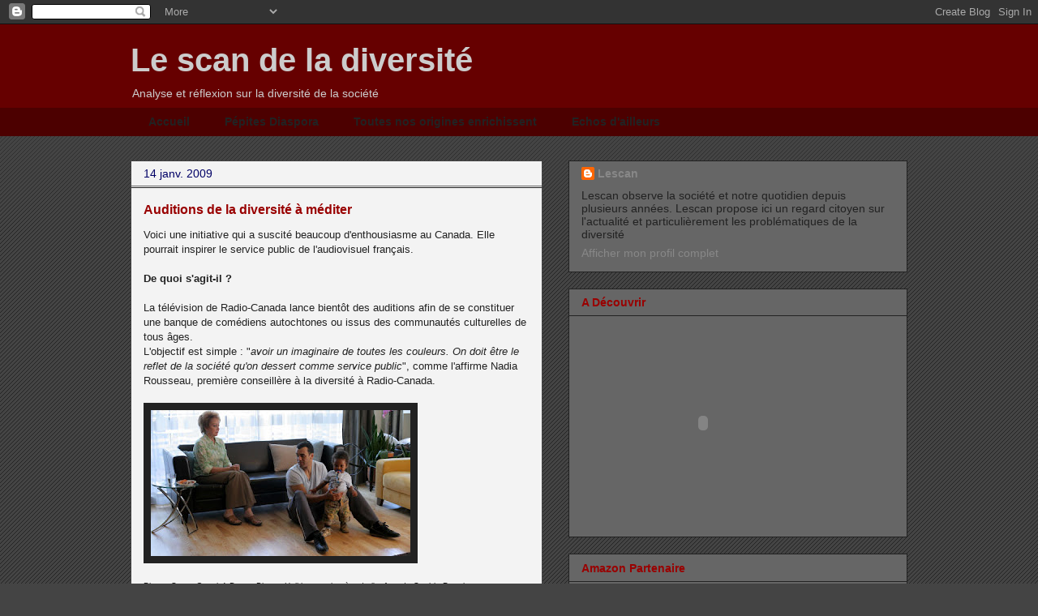

--- FILE ---
content_type: text/html; charset=UTF-8
request_url: http://www.lesdiversites.com/2009/01/auditions-de-la-diversit-mditer.html?showComment=1524520058896
body_size: 15134
content:
<!DOCTYPE html>
<html class='v2' dir='ltr' xmlns='http://www.w3.org/1999/xhtml' xmlns:b='http://www.google.com/2005/gml/b' xmlns:data='http://www.google.com/2005/gml/data' xmlns:expr='http://www.google.com/2005/gml/expr'>
<head>
<link href='https://www.blogger.com/static/v1/widgets/335934321-css_bundle_v2.css' rel='stylesheet' type='text/css'/>
<meta content='IE=EmulateIE7' http-equiv='X-UA-Compatible'/>
<meta content='width=1100' name='viewport'/>
<meta content='text/html; charset=UTF-8' http-equiv='Content-Type'/>
<meta content='blogger' name='generator'/>
<link href='http://www.lesdiversites.com/favicon.ico' rel='icon' type='image/x-icon'/>
<link href='http://www.lesdiversites.com/2009/01/auditions-de-la-diversit-mditer.html' rel='canonical'/>
<link rel="alternate" type="application/atom+xml" title="Le scan de la diversité - Atom" href="http://www.lesdiversites.com/feeds/posts/default" />
<link rel="alternate" type="application/rss+xml" title="Le scan de la diversité - RSS" href="http://www.lesdiversites.com/feeds/posts/default?alt=rss" />
<link rel="service.post" type="application/atom+xml" title="Le scan de la diversité - Atom" href="https://www.blogger.com/feeds/8972953840071916075/posts/default" />

<link rel="alternate" type="application/atom+xml" title="Le scan de la diversité - Atom" href="http://www.lesdiversites.com/feeds/9021090320962253153/comments/default" />
<!--Can't find substitution for tag [blog.ieCssRetrofitLinks]-->
<link href='https://blogger.googleusercontent.com/img/b/R29vZ2xl/AVvXsEgpCYuOJq3V9YsAkUygsLixiX5QFJp3_qmltU_RFFwV0Iru3hK4FXeh3xNvR1dmx5Npv3zHfgIfEFviz4WobLvxrxMj8vKT2hxUTEnl0BY5EVpiNLijYUQuGFUDGYm5c8OTFVPMNVzo0-1h/s320/090106sophie-paquin-diversite_8.jpg' rel='image_src'/>
<meta content='http://www.lesdiversites.com/2009/01/auditions-de-la-diversit-mditer.html' property='og:url'/>
<meta content='Auditions de la diversité à méditer' property='og:title'/>
<meta content='Voici une initiative qui a suscité beaucoup d&#39;enthousiasme au Canada. Elle pourrait inspirer le service public de l&#39;audiovisuel français. De...' property='og:description'/>
<meta content='https://blogger.googleusercontent.com/img/b/R29vZ2xl/AVvXsEgpCYuOJq3V9YsAkUygsLixiX5QFJp3_qmltU_RFFwV0Iru3hK4FXeh3xNvR1dmx5Npv3zHfgIfEFviz4WobLvxrxMj8vKT2hxUTEnl0BY5EVpiNLijYUQuGFUDGYm5c8OTFVPMNVzo0-1h/w1200-h630-p-k-no-nu/090106sophie-paquin-diversite_8.jpg' property='og:image'/>
<title>Le scan de la diversité: Auditions de la diversité à méditer</title>
<style id='page-skin-1' type='text/css'><!--
/*
-----------------------------------------------
Blogger Template Style
Name:     Awesome Inc.
Designer: Tina Chen
URL:      tinachen.org
----------------------------------------------- */
/* Variable definitions
====================
<Variable name="keycolor" description="Main Color" type="color" default="#ffffff"/>
<Group description="Page" selector=".body-fauxcolumns-outer">
<Variable name="body.font" description="Font" type="font"
default="normal normal 13px Arial, Tahoma, Helvetica, FreeSans, sans-serif"/>
<Variable name="body.background.color" description="Background Color" type="color" default="#000000"/>
<Variable name="body.text.color" description="Text Color" type="color" default="#ffffff"/>
</Group>
<Group description="Links" selector=".main-inner">
<Variable name="link.color" description="Link Color" type="color" default="#888888"/>
<Variable name="link.visited.color" description="Visited Color" type="color" default="#444444"/>
<Variable name="link.hover.color" description="Hover Color" type="color" default="#cccccc"/>
</Group>
<Group description="Blog Title" selector=".header">
<Variable name="header.font" description="Title Font" type="font"
default="normal bold 40px Arial, Tahoma, Helvetica, FreeSans, sans-serif"/>
<Variable name="header.text.color" description="Title Color" type="color" default="#222222" />
<Variable name="header.background.color" description="Header Background" type="color" default="transparent" />
</Group>
<Group description="Blog Description" selector=".description">
<Variable name="description.font" description="Font" type="font"
default="normal normal 14px Arial, Tahoma, Helvetica, FreeSans, sans-serif"/>
<Variable name="description.text.color" description="Text Color" type="color"
default="#222222" />
</Group>
<Group description="Tabs Text" selector=".tabs-outer .PageList">
<Variable name="tabs.font" description="Font" type="font"
default="normal bold 14px Arial, Tahoma, Helvetica, FreeSans, sans-serif"/>
<Variable name="tabs.text.color" description="Text Color" type="color" default="#222222"/>
<Variable name="tabs.selected.text.color" description="Selected Color" type="color" default="#222222"/>
</Group>
<Group description="Tabs Background" selector=".tabs-outer .PageList">
<Variable name="tabs.background.color" description="Background Color" type="color" default="#141414"/>
<Variable name="tabs.selected.background.color" description="Selected Color" type="color" default="#444444"/>
<Variable name="tabs.border.color" description="Border Color" type="color" default="#222222"/>
</Group>
<Group description="Date Header" selector=".date-header">
<Variable name="date.font" description="Font" type="font"
default="normal normal 14px Arial, Tahoma, Helvetica, FreeSans, sans-serif"/>
<Variable name="date.text.color" description="Text Color" type="color" default="#666666"/>
<Variable name="date.border.color" description="Border Color" type="color" default="#222222"/>
</Group>
<Group description="Post Title" selector=".post">
<Variable name="post.title.font" description="Font" type="font"
default="normal bold 22px Arial, Tahoma, Helvetica, FreeSans, sans-serif"/>
<Variable name="post.title.text.color" description="Text Color" type="color" default="#222222"/>
</Group>
<Group description="Post Background" selector=".post">
<Variable name="post.background.color" description="Background Color" type="color" default="#666666" />
<Variable name="post.border.color" description="Border Color" type="color" default="#222222" />
<Variable name="post.border.bevel.color" description="Bevel Color" type="color" default="#222222"/>
</Group>
<Group description="Gadget Title" selector=".sidebar .widget">
<Variable name="widget.title.font" description="Font" type="font"
default="normal bold 14px Arial, Tahoma, Helvetica, FreeSans, sans-serif"/>
<Variable name="widget.title.text.color" description="Text Color" type="color" default="#222222"/>
</Group>
<Group description="Gadget Text" selector=".sidebar .widget">
<Variable name="widget.font" description="Font" type="font"
default="normal normal 14px Arial, Tahoma, Helvetica, FreeSans, sans-serif"/>
<Variable name="widget.text.color" description="Text Color" type="color" default="#222222"/>
<Variable name="widget.alternate.text.color" description="Alternate Color" type="color" default="#666666"/>
</Group>
<Group description="Gadget Links" selector=".sidebar .widget">
<Variable name="widget.link.color" description="Link Color" type="color" default="#888888"/>
<Variable name="widget.link.visited.color" description="Visited Color" type="color" default="#444444"/>
<Variable name="widget.link.hover.color" description="Hover Color" type="color" default="#cccccc"/>
</Group>
<Group description="Gadget Background" selector=".sidebar .widget">
<Variable name="widget.background.color" description="Background Color" type="color" default="#141414"/>
<Variable name="widget.border.color" description="Border Color" type="color" default="#222222"/>
<Variable name="widget.border.bevel.color" description="Bevel Color" type="color" default="#000000"/>
</Group>
<Group description="Sidebar Background" selector=".column-left-inner .column-right-inner">
<Variable name="widget.outer.background.color" description="Background Color" type="color" default="transparent" />
</Group>
<Group description="Images" selector=".main-inner">
<Variable name="image.background.color" description="Background Color" type="color" default="transparent"/>
<Variable name="image.border.color" description="Border Color" type="color" default="transparent"/>
</Group>
<Group description="Feed" selector=".blog-feeds">
<Variable name="feed.text.color" description="Text Color" type="color" default="#222222"/>
</Group>
<Group description="Feed Links" selector=".blog-feeds">
<Variable name="feed.link.color" description="Link Color" type="color" default="#888888"/>
<Variable name="feed.link.visited.color" description="Visited Color" type="color" default="#444444"/>
<Variable name="feed.link.hover.color" description="Hover Color" type="color" default="#cccccc"/>
</Group>
<Group description="Pager" selector=".blog-pager">
<Variable name="pager.background.color" description="Background Color" type="color" default="#f3f3f3" />
</Group>
<Group description="Footer" selector=".footer-outer">
<Variable name="footer.background.color" description="Background Color" type="color" default="#666666" />
<Variable name="footer.text.color" description="Text Color" type="color" default="#222222" />
</Group>
<Variable name="title.shadow.spread" description="Title Shadow" type="length" default="-1px"/>
<Variable name="body.background" description="Body Background" type="background"
color="#444444"
default="$(color) none repeat scroll top left"/>
<Variable name="body.background.gradient.cap" description="Body Gradient Cap" type="url"
default="none"/>
<Variable name="tabs.background.gradient" description="Tabs Background Gradient" type="url"
default="none"/>
<Variable name="header.background.gradient" description="Header Background Gradient" type="url" default="none" />
<Variable name="header.padding.top" description="Header Top Padding" type="length" default="22px" />
<Variable name="header.margin.top" description="Header Top Margin" type="length" default="0" />
<Variable name="header.margin.bottom" description="Header Bottom Margin" type="length" default="0" />
<Variable name="widget.padding.top" description="Widget Padding Top" type="length" default="8px" />
<Variable name="widget.padding.side" description="Widget Padding Side" type="length" default="15px" />
<Variable name="widget.outer.margin.top" description="Widget Top Margin" type="length" default="0" />
<Variable name="widget.outer.background.gradient" description="Gradient" type="url" default="none" />
<Variable name="widget.border.radius" description="Gadget Border Radius" type="length" default="0" />
<Variable name="outer.shadow.spread" description="Outer Shadow Size" type="length" default="0" />
<Variable name="date.header.border.radius.top" description="Date Header Border Radius Top" type="length" default="0" />
<Variable name="date.header.position" description="Date Header Position" type="length" default="15px" />
<Variable name="date.space" description="Date Space" type="length" default="30px" />
<Variable name="date.position" description="Date Float" type="string" default="static" />
<Variable name="date.padding.bottom" description="Date Padding Bottom" type="length" default="0" />
<Variable name="date.border.size" description="Date Border Size" type="length" default="0" />
<Variable name="date.background" description="Date Background" type="background" color="transparent"
default="$(color) none no-repeat scroll top left" />
<Variable name="date.last.space.bottom" description="Date Last Space Bottom" type="length"
default="20px" />
<Variable name="date.last.border.radius.bottom" description="Date Last bottom radius" type="length" default="0" />
<Variable name="post.first.padding.top" description="First Post Padding Top" type="length" default="0" />
<Variable name="image.shadow.spread" description="Image Shadow Size" type="length" default="0"/>
<Variable name="image.border.radius" description="Image Border Radius" type="length" default="0"/>
<Variable name="separator.outdent" description="Separator Outdent" type="length" default="15px" />
<Variable name="title.separator.border.size" description="Widget Title Border Size" type="length" default="1px" />
<Variable name="list.separator.border.size" description="List Separator Border Size" type="length" default="1px" />
<Variable name="shadow.spread" description="Shadow Size" type="length" default="0"/>
<Variable name="startSide" description="Side where text starts in blog language" type="automatic" default="left"/>
<Variable name="endSide" description="Side where text ends in blog language" type="automatic" default="right"/>
<Variable name="date.side" description="Side where date header is placed" type="string" default="right"/>
<Variable name="pager.border.radius.top" description="Pager Border Top Radius" type="length" default="0" />
<Variable name="pager.space.top" description="Pager Top Space" type="length" default="1em" />
<Variable name="footer.background.gradient" description="Background Gradient" type="url" default="none" />
*/
/* Content
----------------------------------------------- */
body {
font: normal normal 13px Arial, Tahoma, Helvetica, FreeSans, sans-serif;;
color: #222222;
background: #444444 url(http://www.blogblog.com/1kt/awesomeinc/body_background_dark.png) repeat scroll top left;
}
html body .content-outer {
min-width: 0;
max-width: 100%;
width: 100%;
}
a:link {
text-decoration: none;
color: #888888;
}
a:visited {
text-decoration: none;
color: #444444;
}
a:hover {
text-decoration: underline;
color: #cccccc;
}
.body-fauxcolumn-outer .cap-top {
position: absolute;
z-index: 1;
height: 276px;
width: 100%;
background: transparent url(http://www.blogblog.com/1kt/awesomeinc/body_gradient_dark.png) repeat-x scroll top left;
_background-image: none;
}
/* Columns
----------------------------------------------- */
.content-inner {
padding: 0;
}
.header-inner .section {
margin: 0 16px;
}
.tabs-inner .section {
margin: 0 16px;
}
.main-inner {
padding-top: 30px;
}
.main-inner .column-center-inner,
.main-inner .column-left-inner,
.main-inner .column-right-inner {
padding: 0 5px;
}
*+html body .main-inner .column-center-inner {
margin-top: -30px;
}
#layout .main-inner .column-center-inner {
margin-top: 0;
}
/* Header
----------------------------------------------- */
.header-outer {
margin: 0 0 0 0;
background: #660000 none repeat scroll 0 0;
}
.Header h1 {
font: normal bold 40px Arial, Tahoma, Helvetica, FreeSans, sans-serif;
color: #cccccc;
text-shadow: 0 0 -1px #000000;
}
.Header h1 a {
color: #cccccc;
}
.Header .description {
font: normal normal 14px Arial, Tahoma, Helvetica, FreeSans, sans-serif;
color: #cccccc;
}
.header-inner .Header .titlewrapper,
.header-inner .Header .descriptionwrapper {
padding-left: 0;
padding-right: 0;
margin-bottom: 0;
}
.header-inner .Header .titlewrapper {
padding-top: 22px;
}
/* Tabs
----------------------------------------------- */
.tabs-outer {
overflow: hidden;
position: relative;
background: #4c0000 none repeat scroll 0 0;
}
#layout .tabs-outer {
overflow: visible;
}
.tabs-cap-top, .tabs-cap-bottom {
position: absolute;
width: 100%;
border-top: 1px solid #4c0000;
}
.tabs-cap-bottom {
bottom: 0;
}
.tabs-inner .widget li a {
display: inline-block;
margin: 0;
padding: .6em 1.5em;
font: normal bold 14px Arial, Tahoma, Helvetica, FreeSans, sans-serif;
color: #222222;
border-top: 1px solid #4c0000;
border-bottom: 1px solid #4c0000;
border-left: 1px solid #4c0000;
}
.tabs-inner .widget li:last-child a {
border-right: 1px solid #4c0000;
}
.tabs-inner .widget li.selected a, .tabs-inner .widget li a:hover {
background: #000066 none repeat-x scroll 0 -100px;
color: #222222;
}
/* Headings
----------------------------------------------- */
h2 {
font: normal bold 14px Arial, Tahoma, Helvetica, FreeSans, sans-serif;
color: #990000;
}
/* Widgets
----------------------------------------------- */
.main-inner .section {
margin: 0 27px;
padding: 0;
}
.main-inner .column-left-outer,
.main-inner .column-right-outer {
margin-top: 0;
}
#layout .main-inner .column-left-outer,
#layout .main-inner .column-right-outer {
margin-top: 0;
}
.main-inner .column-left-inner,
.main-inner .column-right-inner {
background: transparent none repeat 0 0;
-moz-box-shadow: 0 0 0 rgba(0, 0, 0, .2);
-webkit-box-shadow: 0 0 0 rgba(0, 0, 0, .2);
-goog-ms-box-shadow: 0 0 0 rgba(0, 0, 0, .2);
box-shadow: 0 0 0 rgba(0, 0, 0, .2);
-moz-border-radius: 0;
-webkit-border-radius: 0;
-goog-ms-border-radius: 0;
border-radius: 0;
}
#layout .main-inner .column-left-inner,
#layout .main-inner .column-right-inner {
margin-top: 0;
}
.sidebar .widget {
font: normal normal 14px Arial, Tahoma, Helvetica, FreeSans, sans-serif;
color: #222222;
}
.sidebar .widget a:link {
color: #888888;
}
.sidebar .widget a:visited {
color: #444444;
}
.sidebar .widget a:hover {
color: #cccccc;
}
.sidebar .widget h2 {
text-shadow: 0 0 -1px #000000;
}
.main-inner .widget {
background-color: #666666;
border: 1px solid #222222;
padding: 0 15px 15px;
margin: 20px -16px;
-moz-box-shadow: 0 0 0 rgba(0, 0, 0, .2);
-webkit-box-shadow: 0 0 0 rgba(0, 0, 0, .2);
-goog-ms-box-shadow: 0 0 0 rgba(0, 0, 0, .2);
box-shadow: 0 0 0 rgba(0, 0, 0, .2);
-moz-border-radius: 0;
-webkit-border-radius: 0;
-goog-ms-border-radius: 0;
border-radius: 0;
}
.main-inner .widget h2 {
margin: 0 -15px;
padding: .6em 15px .5em;
border-bottom: 1px solid #666666;
}
.footer-inner .widget h2 {
padding: 0 0 .4em;
border-bottom: 1px solid #666666;
}
.main-inner .widget h2 + div, .footer-inner .widget h2 + div {
border-top: 1px solid #222222;
padding-top: 8px;
}
.main-inner .widget .widget-content {
margin: 0 -15px;
padding: 7px 15px 0;
}
.main-inner .widget ul, .main-inner .widget #ArchiveList ul.flat {
margin: -8px -15px 0;
padding: 0;
list-style: none;
}
.main-inner .widget #ArchiveList {
margin: -8px 0 0;
}
.main-inner .widget ul li, .main-inner .widget #ArchiveList ul.flat li {
padding: .5em 15px;
text-indent: 0;
color: #222222;
border-top: 1px solid #222222;
border-bottom: 1px solid #666666;
}
.main-inner .widget #ArchiveList ul li {
padding-top: .25em;
padding-bottom: .25em;
}
.main-inner .widget ul li:first-child, .main-inner .widget #ArchiveList ul.flat li:first-child {
border-top: none;
}
.main-inner .widget ul li:last-child, .main-inner .widget #ArchiveList ul.flat li:last-child {
border-bottom: none;
}
.post-body {
position: relative;
}
.main-inner .widget .post-body ul {
padding: 0 2.5em;
margin: .5em 0;
list-style: disc;
}
.main-inner .widget .post-body ul li {
padding: 0.25em 0;
margin-bottom: .25em;
color: #222222;
border: none;
}
.footer-inner .widget ul {
padding: 0;
list-style: none;
}
.widget .zippy {
color: #222222;
}
/* Posts
----------------------------------------------- */
body .main-inner .Blog {
padding: 0;
margin-bottom: 1em;
background-color: transparent;
border: none;
-moz-box-shadow: 0 0 0 rgba(0, 0, 0, 0);
-webkit-box-shadow: 0 0 0 rgba(0, 0, 0, 0);
-goog-ms-box-shadow: 0 0 0 rgba(0, 0, 0, 0);
box-shadow: 0 0 0 rgba(0, 0, 0, 0);
}
.main-inner .section:last-child .Blog:last-child {
padding: 0;
margin-bottom: 1em;
}
.main-inner .widget h2.date-header {
margin: 0 -15px 1px;
padding: 0 0 0 0;
font: normal normal 14px Arial, Tahoma, Helvetica, FreeSans, sans-serif;
color: #000066;
background: transparent none no-repeat scroll top left;
border-top: 0 solid #444444;
border-bottom: 1px solid #666666;
-moz-border-radius-topleft: 0;
-moz-border-radius-topright: 0;
-webkit-border-top-left-radius: 0;
-webkit-border-top-right-radius: 0;
border-top-left-radius: 0;
border-top-right-radius: 0;
position: static;
bottom: 100%;
right: 15px;
text-shadow: 0 0 -1px #000000;
}
.main-inner .widget h2.date-header span {
font: normal normal 14px Arial, Tahoma, Helvetica, FreeSans, sans-serif;
display: block;
padding: .5em 15px;
border-left: 0 solid #444444;
border-right: 0 solid #444444;
}
.date-outer {
position: relative;
margin: 30px 0 20px;
padding: 0 15px;
background-color: #f3f3f3;
border: 1px solid #444444;
-moz-box-shadow: 0 0 0 rgba(0, 0, 0, .2);
-webkit-box-shadow: 0 0 0 rgba(0, 0, 0, .2);
-goog-ms-box-shadow: 0 0 0 rgba(0, 0, 0, .2);
box-shadow: 0 0 0 rgba(0, 0, 0, .2);
-moz-border-radius: 0;
-webkit-border-radius: 0;
-goog-ms-border-radius: 0;
border-radius: 0;
}
.date-outer:first-child {
margin-top: 0;
}
.date-outer:last-child {
margin-bottom: 20px;
-moz-border-radius-bottomleft: 0;
-moz-border-radius-bottomright: 0;
-webkit-border-bottom-left-radius: 0;
-webkit-border-bottom-right-radius: 0;
-goog-ms-border-bottom-left-radius: 0;
-goog-ms-border-bottom-right-radius: 0;
border-bottom-left-radius: 0;
border-bottom-right-radius: 0;
}
.date-posts {
margin: 0 -15px;
padding: 0 15px;
clear: both;
}
.post-outer, .inline-ad {
border-top: 1px solid #990000;
margin: 10px -15px;
padding: 15px 15px;
}
.post-outer {
padding-bottom: 10px;
}
.post-outer:first-child {
padding-top: 0;
border-top: none;
}
.post-outer:last-child, .inline-ad:last-child {
border-bottom: none;
}
.post-body {
position: relative;
}
.post-body img {
padding: 8px;
background: #222222;
border: 1px solid transparent;
-moz-box-shadow: 0 0 0 rgba(0, 0, 0, .2);
-webkit-box-shadow: 0 0 0 rgba(0, 0, 0, .2);
box-shadow: 0 0 0 rgba(0, 0, 0, .2);
-moz-border-radius: 0;
-webkit-border-radius: 0;
border-radius: 0;
}
h3.post-title, h4 {
font: normal bold 16px Verdana, Geneva, sans-serif;;
color: #990000;
}
h3.post-title a {
font: normal bold 16px Verdana, Geneva, sans-serif;;
color: #990000;
}
h3.post-title a:hover {
color: #cccccc;
text-decoration: underline;
}
.post-header {
margin: 0 0 1em;
}
.post-body {
line-height: 1.4;
}
.post-outer h2 {
color: #222222;
}
.post-footer {
margin: 1.5em 0 0;
}
#blog-pager {
padding: 15px;
font-size: 120%;
background-color: #f3f3f3;
border: 1px solid #222222;
-moz-box-shadow: 0 0 0 rgba(0, 0, 0, .2);
-webkit-box-shadow: 0 0 0 rgba(0, 0, 0, .2);
-goog-ms-box-shadow: 0 0 0 rgba(0, 0, 0, .2);
box-shadow: 0 0 0 rgba(0, 0, 0, .2);
-moz-border-radius: 0;
-webkit-border-radius: 0;
-goog-ms-border-radius: 0;
border-radius: 0;
-moz-border-radius-topleft: 0;
-moz-border-radius-topright: 0;
-webkit-border-top-left-radius: 0;
-webkit-border-top-right-radius: 0;
-goog-ms-border-top-left-radius: 0;
-goog-ms-border-top-right-radius: 0;
border-top-left-radius: 0;
border-top-right-radius-topright: 0;
margin-top: 1em;
}
.blog-feeds, .post-feeds {
margin: 1em 0;
text-align: center;
color: #222222;
}
.blog-feeds a, .post-feeds a {
color: #888888;
}
.blog-feeds a:visited, .post-feeds a:visited {
color: #444444;
}
.blog-feeds a:hover, .post-feeds a:hover {
color: #cccccc;
}
.post-outer .comments {
margin-top: 2em;
}
/* Footer
----------------------------------------------- */
.footer-outer {
margin: -0 0 -1px;
padding: 0 0 0;
color: #222222;
overflow: hidden;
}
.footer-fauxborder-left {
border-top: 1px solid #222222;
background: #666666 none repeat scroll 0 0;
-moz-box-shadow: 0 0 0 rgba(0, 0, 0, .2);
-webkit-box-shadow: 0 0 0 rgba(0, 0, 0, .2);
-goog-ms-box-shadow: 0 0 0 rgba(0, 0, 0, .2);
box-shadow: 0 0 0 rgba(0, 0, 0, .2);
margin: 0 -0;
}

--></style>
<style id='template-skin-1' type='text/css'><!--
body {
min-width: 990px;
}
.content-outer, .content-fauxcolumn-outer, .region-inner {
min-width: 990px;
max-width: 990px;
_width: 990px;
}
.main-inner .columns {
padding-left: 0px;
padding-right: 450px;
}
.main-inner .fauxcolumn-center-outer {
left: 0px;
right: 450px;
/* IE6 does not respect left and right together */
_width: expression(this.parentNode.offsetWidth -
parseInt("0px") -
parseInt("450px") + 'px');
}
.main-inner .fauxcolumn-left-outer {
width: 0px;
}
.main-inner .fauxcolumn-right-outer {
width: 450px;
}
.main-inner .column-left-outer {
width: 0px;
right: 100%;
margin-left: -0px;
}
.main-inner .column-right-outer {
width: 450px;
margin-right: -450px;
}
#layout {
min-width: 0;
}
#layout .content-outer {
min-width: 0;
width: 800px;
}
#layout .region-inner {
min-width: 0;
width: auto;
}
--></style>
<script type='text/javascript'>

  var _gaq = _gaq || [];
  _gaq.push(['_setAccount', 'UA-4575068-3']);
  _gaq.push(['_trackPageview']);

  (function() {
    var ga = document.createElement('script'); ga.type = 'text/javascript'; ga.async = true;
    ga.src = ('https:' == document.location.protocol ? 'https://ssl' : 'http://www') + '.google-analytics.com/ga.js';
    var s = document.getElementsByTagName('script')[0]; s.parentNode.insertBefore(ga, s);
  })();

</script>
<link href='https://www.blogger.com/dyn-css/authorization.css?targetBlogID=8972953840071916075&amp;zx=781e0830-2cc5-4150-a270-2e9ee768ec0f' media='none' onload='if(media!=&#39;all&#39;)media=&#39;all&#39;' rel='stylesheet'/><noscript><link href='https://www.blogger.com/dyn-css/authorization.css?targetBlogID=8972953840071916075&amp;zx=781e0830-2cc5-4150-a270-2e9ee768ec0f' rel='stylesheet'/></noscript>
<meta name='google-adsense-platform-account' content='ca-host-pub-1556223355139109'/>
<meta name='google-adsense-platform-domain' content='blogspot.com'/>

</head>
<body class='loading'>
<div class='navbar section' id='navbar'><div class='widget Navbar' data-version='1' id='Navbar1'><script type="text/javascript">
    function setAttributeOnload(object, attribute, val) {
      if(window.addEventListener) {
        window.addEventListener('load',
          function(){ object[attribute] = val; }, false);
      } else {
        window.attachEvent('onload', function(){ object[attribute] = val; });
      }
    }
  </script>
<div id="navbar-iframe-container"></div>
<script type="text/javascript" src="https://apis.google.com/js/platform.js"></script>
<script type="text/javascript">
      gapi.load("gapi.iframes:gapi.iframes.style.bubble", function() {
        if (gapi.iframes && gapi.iframes.getContext) {
          gapi.iframes.getContext().openChild({
              url: 'https://www.blogger.com/navbar/8972953840071916075?po\x3d9021090320962253153\x26origin\x3dhttp://www.lesdiversites.com',
              where: document.getElementById("navbar-iframe-container"),
              id: "navbar-iframe"
          });
        }
      });
    </script><script type="text/javascript">
(function() {
var script = document.createElement('script');
script.type = 'text/javascript';
script.src = '//pagead2.googlesyndication.com/pagead/js/google_top_exp.js';
var head = document.getElementsByTagName('head')[0];
if (head) {
head.appendChild(script);
}})();
</script>
</div></div>
<div class='body-fauxcolumns'>
<div class='fauxcolumn-outer body-fauxcolumn-outer'>
<div class='cap-top'>
<div class='cap-left'></div>
<div class='cap-right'></div>
</div>
<div class='fauxborder-left'>
<div class='fauxborder-right'></div>
<div class='fauxcolumn-inner'>
</div>
</div>
<div class='cap-bottom'>
<div class='cap-left'></div>
<div class='cap-right'></div>
</div>
</div>
</div>
<div class='content'>
<div class='content-fauxcolumns'>
<div class='fauxcolumn-outer content-fauxcolumn-outer'>
<div class='cap-top'>
<div class='cap-left'></div>
<div class='cap-right'></div>
</div>
<div class='fauxborder-left'>
<div class='fauxborder-right'></div>
<div class='fauxcolumn-inner'>
</div>
</div>
<div class='cap-bottom'>
<div class='cap-left'></div>
<div class='cap-right'></div>
</div>
</div>
</div>
<div class='content-outer'>
<div class='content-cap-top cap-top'>
<div class='cap-left'></div>
<div class='cap-right'></div>
</div>
<div class='fauxborder-left content-fauxborder-left'>
<div class='fauxborder-right content-fauxborder-right'></div>
<div class='content-inner'>
<header>
<div class='header-outer'>
<div class='header-cap-top cap-top'>
<div class='cap-left'></div>
<div class='cap-right'></div>
</div>
<div class='fauxborder-left header-fauxborder-left'>
<div class='fauxborder-right header-fauxborder-right'></div>
<div class='region-inner header-inner'>
<div class='header section' id='header'><div class='widget Header' data-version='1' id='Header1'>
<div id='header-inner'>
<div class='titlewrapper'>
<h1 class='title'>
<a href='http://www.lesdiversites.com/'>
Le scan de la diversité
</a>
</h1>
</div>
<div class='descriptionwrapper'>
<p class='description'><span>Analyse et réflexion sur la diversité de la société</span></p>
</div>
</div>
</div></div>
</div>
</div>
<div class='header-cap-bottom cap-bottom'>
<div class='cap-left'></div>
<div class='cap-right'></div>
</div>
</div>
</header>
<div class='tabs-outer'>
<div class='tabs-cap-top cap-top'>
<div class='cap-left'></div>
<div class='cap-right'></div>
</div>
<div class='fauxborder-left tabs-fauxborder-left'>
<div class='fauxborder-right tabs-fauxborder-right'></div>
<div class='region-inner tabs-inner'>
<div class='tabs section' id='crosscol'><div class='widget PageList' data-version='1' id='PageList1'>
<h2>Pages</h2>
<div class='widget-content'>
<ul>
<li>
<a href='http://www.lesdiversites.com/'>Accueil</a>
</li>
<li>
<a href='http://www.lesdiversites.com/p/pepites-diaspora.html'>Pépites Diaspora</a>
</li>
<li>
<a href='http://www.lesdiversites.com/p/echos-dailleurs.html'>Toutes nos origines enrichissent</a>
</li>
<li>
<a href='http://www.lesdiversites.com/p/echos-dailleurs_25.html'>Echos d&#39;ailleurs</a>
</li>
</ul>
<div class='clear'></div>
</div>
</div></div>
<div class='tabs no-items section' id='crosscol-overflow'></div>
</div>
</div>
<div class='tabs-cap-bottom cap-bottom'>
<div class='cap-left'></div>
<div class='cap-right'></div>
</div>
</div>
<div class='main-outer'>
<div class='main-cap-top cap-top'>
<div class='cap-left'></div>
<div class='cap-right'></div>
</div>
<div class='fauxborder-left main-fauxborder-left'>
<div class='fauxborder-right main-fauxborder-right'></div>
<div class='region-inner main-inner'>
<div class='columns fauxcolumns'>
<div class='fauxcolumn-outer fauxcolumn-center-outer'>
<div class='cap-top'>
<div class='cap-left'></div>
<div class='cap-right'></div>
</div>
<div class='fauxborder-left'>
<div class='fauxborder-right'></div>
<div class='fauxcolumn-inner'>
</div>
</div>
<div class='cap-bottom'>
<div class='cap-left'></div>
<div class='cap-right'></div>
</div>
</div>
<div class='fauxcolumn-outer fauxcolumn-left-outer'>
<div class='cap-top'>
<div class='cap-left'></div>
<div class='cap-right'></div>
</div>
<div class='fauxborder-left'>
<div class='fauxborder-right'></div>
<div class='fauxcolumn-inner'>
</div>
</div>
<div class='cap-bottom'>
<div class='cap-left'></div>
<div class='cap-right'></div>
</div>
</div>
<div class='fauxcolumn-outer fauxcolumn-right-outer'>
<div class='cap-top'>
<div class='cap-left'></div>
<div class='cap-right'></div>
</div>
<div class='fauxborder-left'>
<div class='fauxborder-right'></div>
<div class='fauxcolumn-inner'>
</div>
</div>
<div class='cap-bottom'>
<div class='cap-left'></div>
<div class='cap-right'></div>
</div>
</div>
<!-- corrects IE6 width calculation -->
<div class='columns-inner'>
<div class='column-center-outer'>
<div class='column-center-inner'>
<div class='main section' id='main'><div class='widget Blog' data-version='1' id='Blog1'>
<div class='blog-posts hfeed'>

          <div class="date-outer">
        
<h2 class='date-header'><span>14 janv. 2009</span></h2>

          <div class="date-posts">
        
<div class='post-outer'>
<div class='post hentry'>
<a name='9021090320962253153'></a>
<h3 class='post-title entry-title'>
<a href='http://www.lesdiversites.com/2009/01/auditions-de-la-diversit-mditer.html'>Auditions de la diversité à méditer</a>
</h3>
<div class='post-header'>
<div class='post-header-line-1'></div>
</div>
<div class='post-body entry-content'>
Voici une initiative qui a suscité beaucoup d'enthousiasme au Canada. Elle pourrait inspirer le service public de l'audiovisuel français.<br /><br /><span style="font-weight: bold;">De quoi s'agit-il ?</span><br /><br />La télévision de Radio-Canada lance bientôt des auditions afin de se constituer une banque de comédiens autochtones ou issus des communautés culturelles de tous âges.<br />L'objectif est simple : "<span style="font-style: italic;">avoir un imaginaire de toutes les couleurs. On doit être le reflet de la société qu'on dessert comme service public</span>", comme l'affirme Nadia Rousseau, première conseillère à la diversité à Radio-Canada.<br /><br /><a href="https://blogger.googleusercontent.com/img/b/R29vZ2xl/AVvXsEgpCYuOJq3V9YsAkUygsLixiX5QFJp3_qmltU_RFFwV0Iru3hK4FXeh3xNvR1dmx5Npv3zHfgIfEFviz4WobLvxrxMj8vKT2hxUTEnl0BY5EVpiNLijYUQuGFUDGYm5c8OTFVPMNVzo0-1h/s1600-h/090106sophie-paquin-diversite_8.jpg" onblur="try {parent.deselectBloggerImageGracefully();} catch(e) {}"><img alt="" border="0" id="BLOGGER_PHOTO_ID_5290939253674488050" src="https://blogger.googleusercontent.com/img/b/R29vZ2xl/AVvXsEgpCYuOJq3V9YsAkUygsLixiX5QFJp3_qmltU_RFFwV0Iru3hK4FXeh3xNvR1dmx5Npv3zHfgIfEFviz4WobLvxrxMj8vKT2hxUTEnl0BY5EVpiNLijYUQuGFUDGYm5c8OTFVPMNVzo0-1h/s320/090106sophie-paquin-diversite_8.jpg" style="cursor: pointer; width: 320px; height: 180px;" /></a><br /><p><span style="font-size:78%;">Photo: Serge Gauvin</span>: <span style="font-size:78%;">Danny Blanco-Hall incarne le père de l'enfant de Sophie Paquin.</span></p><span style="font-weight: bold;"><br />Le saviez-vous ?</span><br />La société canadienne, comme parmi d'autres,  a beaucoup changé au cours des dernières années. Au Québec, seulement entre 2001 et 2006, la proportion de la population appartenant à une minorité visible a grimpé de plus de 30 %.<br /><br />L'ouverture à la diversité doit éviter la caricature dans les émissions : par exemple prévoir spécifiquement "un rôle de noir" serait contre-productif.
<div style='clear: both;'></div>
</div>
<div class='post-footer'>
<div class='post-footer-line post-footer-line-1'><span class='post-author vcard'>
</span>
<span class='post-timestamp'>
</span>
<span class='post-comment-link'>
</span>
<span class='post-icons'>
<span class='item-control blog-admin pid-780754726'>
<a href='https://www.blogger.com/post-edit.g?blogID=8972953840071916075&postID=9021090320962253153&from=pencil' title='Modifier l&#39;article'>
<img alt='' class='icon-action' height='18' src='https://resources.blogblog.com/img/icon18_edit_allbkg.gif' width='18'/>
</a>
</span>
</span>
</div>
<div class='post-footer-line post-footer-line-2'><div class='post-share-buttons'>
<a class='goog-inline-block share-button sb-email' href='https://www.blogger.com/share-post.g?blogID=8972953840071916075&postID=9021090320962253153&target=email' target='_blank' title='Envoyer par e-mail'><span class='share-button-link-text'>Envoyer par e-mail</span></a><a class='goog-inline-block share-button sb-blog' href='https://www.blogger.com/share-post.g?blogID=8972953840071916075&postID=9021090320962253153&target=blog' onclick='window.open(this.href, "_blank", "height=270,width=475"); return false;' target='_blank' title='BlogThis!'><span class='share-button-link-text'>BlogThis!</span></a><a class='goog-inline-block share-button sb-twitter' href='https://www.blogger.com/share-post.g?blogID=8972953840071916075&postID=9021090320962253153&target=twitter' target='_blank' title='Partager sur X'><span class='share-button-link-text'>Partager sur X</span></a><a class='goog-inline-block share-button sb-facebook' href='https://www.blogger.com/share-post.g?blogID=8972953840071916075&postID=9021090320962253153&target=facebook' onclick='window.open(this.href, "_blank", "height=430,width=640"); return false;' target='_blank' title='Partager sur Facebook'><span class='share-button-link-text'>Partager sur Facebook</span></a><a class='goog-inline-block share-button sb-pinterest' href='https://www.blogger.com/share-post.g?blogID=8972953840071916075&postID=9021090320962253153&target=pinterest' target='_blank' title='Partager sur Pinterest'><span class='share-button-link-text'>Partager sur Pinterest</span></a>
</div>
</div>
<div class='post-footer-line post-footer-line-3'><span class='reaction-buttons'>
</span>
</div>
</div>
</div>
<div class='comments' id='comments'>
<a name='comments'></a>
<h4>3&#160;commentaires:</h4>
<div id='Blog1_comments-block-wrapper'>
<dl class='avatar-comment-indent' id='comments-block'>
<dt class='comment-author ' id='c9084206636817444354'>
<a name='c9084206636817444354'></a>
<div class="avatar-image-container vcard"><span dir="ltr"><a href="https://www.blogger.com/profile/09571438923157524451" target="" rel="nofollow" onclick="" class="avatar-hovercard" id="av-9084206636817444354-09571438923157524451"><img src="https://resources.blogblog.com/img/blank.gif" width="35" height="35" class="delayLoad" style="display: none;" longdesc="//3.bp.blogspot.com/-SavUcK0vuwA/ZPSRCqPudgI/AAAAAAAAcRE/yGZFTJ2z7p0SRX53wJQko5ekkPXfn0cUgCK4BGAYYCw/s35/DSCF2063bisfav.jpg" alt="" title="tribu medianoche">

<noscript><img src="//3.bp.blogspot.com/-SavUcK0vuwA/ZPSRCqPudgI/AAAAAAAAcRE/yGZFTJ2z7p0SRX53wJQko5ekkPXfn0cUgCK4BGAYYCw/s35/DSCF2063bisfav.jpg" width="35" height="35" class="photo" alt=""></noscript></a></span></div>
<a href='https://www.blogger.com/profile/09571438923157524451' rel='nofollow'>tribu medianoche</a>
a dit&#8230;
</dt>
<dd class='comment-body' id='Blog1_cmt-9084206636817444354'>
<p>
Youpi ! tartinons nos baguettes de sirop d'érable !
</p>
</dd>
<dd class='comment-footer'>
<span class='comment-timestamp'>
<a href='http://www.lesdiversites.com/2009/01/auditions-de-la-diversit-mditer.html?showComment=1231915560000#c9084206636817444354' title='comment permalink'>
14 janvier 2009 à 07:46
</a>
<span class='item-control blog-admin pid-1951247769'>
<a class='comment-delete' href='https://www.blogger.com/comment/delete/8972953840071916075/9084206636817444354' title='Supprimer le commentaire'>
<img src='https://resources.blogblog.com/img/icon_delete13.gif'/>
</a>
</span>
</span>
</dd>
<dt class='comment-author blog-author' id='c3251676748554284019'>
<a name='c3251676748554284019'></a>
<div class="avatar-image-container avatar-stock"><span dir="ltr"><a href="https://www.blogger.com/profile/09048356745134022730" target="" rel="nofollow" onclick="" class="avatar-hovercard" id="av-3251676748554284019-09048356745134022730"><img src="//www.blogger.com/img/blogger_logo_round_35.png" width="35" height="35" alt="" title="Lescan">

</a></span></div>
<a href='https://www.blogger.com/profile/09048356745134022730' rel='nofollow'>Lescan</a>
a dit&#8230;
</dt>
<dd class='comment-body' id='Blog1_cmt-3251676748554284019'>
<p>
Sans la canada dry.
</p>
</dd>
<dd class='comment-footer'>
<span class='comment-timestamp'>
<a href='http://www.lesdiversites.com/2009/01/auditions-de-la-diversit-mditer.html?showComment=1231939560000#c3251676748554284019' title='comment permalink'>
14 janvier 2009 à 14:26
</a>
<span class='item-control blog-admin pid-780754726'>
<a class='comment-delete' href='https://www.blogger.com/comment/delete/8972953840071916075/3251676748554284019' title='Supprimer le commentaire'>
<img src='https://resources.blogblog.com/img/icon_delete13.gif'/>
</a>
</span>
</span>
</dd>
<dt class='comment-author ' id='c8141394559395490024'>
<a name='c8141394559395490024'></a>
<div class="avatar-image-container avatar-stock"><span dir="ltr"><a href="https://www.blogger.com/profile/14500738135541974907" target="" rel="nofollow" onclick="" class="avatar-hovercard" id="av-8141394559395490024-14500738135541974907"><img src="//www.blogger.com/img/blogger_logo_round_35.png" width="35" height="35" alt="" title="Unknown">

</a></span></div>
<a href='https://www.blogger.com/profile/14500738135541974907' rel='nofollow'>Unknown</a>
a dit&#8230;
</dt>
<dd class='comment-body' id='Blog1_cmt-8141394559395490024'>
<p>
<br />Great website. Lots of helpful information here. I am sending it to a few buddies ans additionally sharing in delicious. And naturally, thank you for your sweat!  <a href="https://loginmaker.org/netflix/" rel="nofollow">netflix login</a> 
</p>
</dd>
<dd class='comment-footer'>
<span class='comment-timestamp'>
<a href='http://www.lesdiversites.com/2009/01/auditions-de-la-diversit-mditer.html?showComment=1524520058896#c8141394559395490024' title='comment permalink'>
23 avril 2018 à 23:47
</a>
<span class='item-control blog-admin pid-1256181309'>
<a class='comment-delete' href='https://www.blogger.com/comment/delete/8972953840071916075/8141394559395490024' title='Supprimer le commentaire'>
<img src='https://resources.blogblog.com/img/icon_delete13.gif'/>
</a>
</span>
</span>
</dd>
</dl>
</div>
<p class='comment-footer'>
<a href='https://www.blogger.com/comment/fullpage/post/8972953840071916075/9021090320962253153' onclick=''>Enregistrer un commentaire</a>
</p>
</div>
</div>

        </div></div>
      
</div>
<div class='blog-pager' id='blog-pager'>
<span id='blog-pager-newer-link'>
<a class='blog-pager-newer-link' href='http://www.lesdiversites.com/2009/01/barack-obama-est-contrl-2-fois-plus.html' id='Blog1_blog-pager-newer-link' title='Article plus récent'>Article plus récent</a>
</span>
<span id='blog-pager-older-link'>
<a class='blog-pager-older-link' href='http://www.lesdiversites.com/2009/01/allo-ici-blackbird.html' id='Blog1_blog-pager-older-link' title='Article plus ancien'>Article plus ancien</a>
</span>
<a class='home-link' href='http://www.lesdiversites.com/'>Accueil</a>
</div>
<div class='clear'></div>
<div class='post-feeds'>
<div class='feed-links'>
Inscription à :
<a class='feed-link' href='http://www.lesdiversites.com/feeds/9021090320962253153/comments/default' target='_blank' type='application/atom+xml'>Publier les commentaires (Atom)</a>
</div>
</div>
</div></div>
</div>
</div>
<div class='column-left-outer'>
<div class='column-left-inner'>
<aside>
</aside>
</div>
</div>
<div class='column-right-outer'>
<div class='column-right-inner'>
<aside>
<div class='sidebar section' id='sidebar-right-1'><div class='widget Profile' data-version='1' id='Profile1'>
<div class='widget-content'>
<dl class='profile-datablock'>
<dt class='profile-data'>
<a class='profile-name-link g-profile' href='https://www.blogger.com/profile/09048356745134022730' rel='author' style='background-image: url(//www.blogger.com/img/logo-16.png);'>
Lescan
</a>
</dt>
<dd class='profile-textblock'>Lescan observe la société et notre quotidien depuis plusieurs années. Lescan propose ici un regard citoyen sur l'actualité et particulièrement les problématiques de la diversité</dd>
</dl>
<a class='profile-link' href='https://www.blogger.com/profile/09048356745134022730' rel='author'>Afficher mon profil complet</a>
<div class='clear'></div>
</div>
</div><div class='widget HTML' data-version='1' id='HTML2'>
<h2 class='title'>A Découvrir</h2>
<div class='widget-content'>
<object classid="clsid:D27CDB6E-AE6D-11cf-96B8-444553540000" codebase="http://fpdownload.macromedia.com/get/flashplayer/current/swflash.cab" id="Player_4a581ecd-b467-4188-90ab-97b60f6efed1"  width="300px" height="250px"> <param name="movie" value="http://ws.amazon.fr/widgets/q?ServiceVersion=20070822&amp;MarketPlace=FR&amp;ID=V20070822%2FFR%2Flesdiversites-21%2F8003%2F4a581ecd-b467-4188-90ab-97b60f6efed1&amp;Operation=GetDisplayTemplate" /><param name="quality" value="high" /><param name="bgcolor" value="#FFFFFF" /><param name="allowscriptaccess" value="always" /><embed src="http://ws.amazon.fr/widgets/q?ServiceVersion=20070822&MarketPlace=FR&ID=V20070822%2FFR%2Flesdiversites-21%2F8003%2F4a581ecd-b467-4188-90ab-97b60f6efed1&Operation=GetDisplayTemplate" id="Player_4a581ecd-b467-4188-90ab-97b60f6efed1" quality="high" bgcolor="#ffffff" name="Player_4a581ecd-b467-4188-90ab-97b60f6efed1" allowscriptaccess="always"  type="application/x-shockwave-flash" align="middle" height="250px" width="300px"></embed></object> <noscript><a href="http://ws.amazon.fr/widgets/q?ServiceVersion=20070822&MarketPlace=FR&ID=V20070822%2FFR%2Flesdiversites-21%2F8003%2F4a581ecd-b467-4188-90ab-97b60f6efed1&Operation=NoScript">Widgets Amazon.fr</a></noscript>
</div>
<div class='clear'></div>
</div><div class='widget HTML' data-version='1' id='HTML83'>
<h2 class='title'>Amazon Partenaire</h2>
<div class='widget-content'>
<object classid="clsid:D27CDB6E-AE6D-11cf-96B8-444553540000" codebase="http://fpdownload.macromedia.com/get/flashplayer/current/swflash.cab" id="Player_4e7f3c87-5a53-41a8-ba62-1e373ba2d2bb" width="400px" height="150px"> <param name="movie" value="http://ws.amazon.fr/widgets/q?ServiceVersion=20070822&amp;MarketPlace=FR&amp;ID=V20070822%2FFR%2Flesdiversites-21%2F8010%2F4e7f3c87-5a53-41a8-ba62-1e373ba2d2bb&amp;Operation=GetDisplayTemplate" /><param name="quality" value="high" /><param name="bgcolor" value="#FFFFFF" /><param name="allowscriptaccess" value="always" /><embed src="http://ws.amazon.fr/widgets/q?ServiceVersion=20070822&amp;MarketPlace=FR&amp;ID=V20070822%2FFR%2Flesdiversites-21%2F8010%2F4e7f3c87-5a53-41a8-ba62-1e373ba2d2bb&amp;Operation=GetDisplayTemplate" id="Player_4e7f3c87-5a53-41a8-ba62-1e373ba2d2bb" quality="high" bgcolor="#ffffff" name="Player_4e7f3c87-5a53-41a8-ba62-1e373ba2d2bb" allowscriptaccess="always" type="application/x-shockwave-flash" align="middle" height="150px" width="400px"></embed></object> <noscript><a href="http://ws.amazon.fr/widgets/q?ServiceVersion=20070822&amp;MarketPlace=FR&amp;ID=V20070822%2FFR%2Flesdiversites-21%2F8010%2F4e7f3c87-5a53-41a8-ba62-1e373ba2d2bb&amp;Operation=NoScript">Widgets Amazon.fr</a></noscript>
</div>
<div class='clear'></div>
</div><div class='widget BlogArchive' data-version='1' id='BlogArchive2'>
<h2>Archives</h2>
<div class='widget-content'>
<div id='ArchiveList'>
<div id='BlogArchive2_ArchiveList'>
<ul class='hierarchy'>
<li class='archivedate collapsed'>
<a class='toggle' href='javascript:void(0)'>
<span class='zippy'>

        &#9658;&#160;
      
</span>
</a>
<a class='post-count-link' href='http://www.lesdiversites.com/2012/'>
2012
</a>
<span class='post-count' dir='ltr'>(3)</span>
<ul class='hierarchy'>
<li class='archivedate collapsed'>
<a class='toggle' href='javascript:void(0)'>
<span class='zippy'>

        &#9658;&#160;
      
</span>
</a>
<a class='post-count-link' href='http://www.lesdiversites.com/2012/01/'>
janvier
</a>
<span class='post-count' dir='ltr'>(3)</span>
</li>
</ul>
</li>
</ul>
<ul class='hierarchy'>
<li class='archivedate collapsed'>
<a class='toggle' href='javascript:void(0)'>
<span class='zippy'>

        &#9658;&#160;
      
</span>
</a>
<a class='post-count-link' href='http://www.lesdiversites.com/2011/'>
2011
</a>
<span class='post-count' dir='ltr'>(7)</span>
<ul class='hierarchy'>
<li class='archivedate collapsed'>
<a class='toggle' href='javascript:void(0)'>
<span class='zippy'>

        &#9658;&#160;
      
</span>
</a>
<a class='post-count-link' href='http://www.lesdiversites.com/2011/07/'>
juillet
</a>
<span class='post-count' dir='ltr'>(1)</span>
</li>
</ul>
<ul class='hierarchy'>
<li class='archivedate collapsed'>
<a class='toggle' href='javascript:void(0)'>
<span class='zippy'>

        &#9658;&#160;
      
</span>
</a>
<a class='post-count-link' href='http://www.lesdiversites.com/2011/05/'>
mai
</a>
<span class='post-count' dir='ltr'>(1)</span>
</li>
</ul>
<ul class='hierarchy'>
<li class='archivedate collapsed'>
<a class='toggle' href='javascript:void(0)'>
<span class='zippy'>

        &#9658;&#160;
      
</span>
</a>
<a class='post-count-link' href='http://www.lesdiversites.com/2011/03/'>
mars
</a>
<span class='post-count' dir='ltr'>(5)</span>
</li>
</ul>
</li>
</ul>
<ul class='hierarchy'>
<li class='archivedate collapsed'>
<a class='toggle' href='javascript:void(0)'>
<span class='zippy'>

        &#9658;&#160;
      
</span>
</a>
<a class='post-count-link' href='http://www.lesdiversites.com/2010/'>
2010
</a>
<span class='post-count' dir='ltr'>(21)</span>
<ul class='hierarchy'>
<li class='archivedate collapsed'>
<a class='toggle' href='javascript:void(0)'>
<span class='zippy'>

        &#9658;&#160;
      
</span>
</a>
<a class='post-count-link' href='http://www.lesdiversites.com/2010/11/'>
novembre
</a>
<span class='post-count' dir='ltr'>(1)</span>
</li>
</ul>
<ul class='hierarchy'>
<li class='archivedate collapsed'>
<a class='toggle' href='javascript:void(0)'>
<span class='zippy'>

        &#9658;&#160;
      
</span>
</a>
<a class='post-count-link' href='http://www.lesdiversites.com/2010/10/'>
octobre
</a>
<span class='post-count' dir='ltr'>(2)</span>
</li>
</ul>
<ul class='hierarchy'>
<li class='archivedate collapsed'>
<a class='toggle' href='javascript:void(0)'>
<span class='zippy'>

        &#9658;&#160;
      
</span>
</a>
<a class='post-count-link' href='http://www.lesdiversites.com/2010/09/'>
septembre
</a>
<span class='post-count' dir='ltr'>(3)</span>
</li>
</ul>
<ul class='hierarchy'>
<li class='archivedate collapsed'>
<a class='toggle' href='javascript:void(0)'>
<span class='zippy'>

        &#9658;&#160;
      
</span>
</a>
<a class='post-count-link' href='http://www.lesdiversites.com/2010/08/'>
août
</a>
<span class='post-count' dir='ltr'>(9)</span>
</li>
</ul>
<ul class='hierarchy'>
<li class='archivedate collapsed'>
<a class='toggle' href='javascript:void(0)'>
<span class='zippy'>

        &#9658;&#160;
      
</span>
</a>
<a class='post-count-link' href='http://www.lesdiversites.com/2010/07/'>
juillet
</a>
<span class='post-count' dir='ltr'>(3)</span>
</li>
</ul>
<ul class='hierarchy'>
<li class='archivedate collapsed'>
<a class='toggle' href='javascript:void(0)'>
<span class='zippy'>

        &#9658;&#160;
      
</span>
</a>
<a class='post-count-link' href='http://www.lesdiversites.com/2010/04/'>
avril
</a>
<span class='post-count' dir='ltr'>(2)</span>
</li>
</ul>
<ul class='hierarchy'>
<li class='archivedate collapsed'>
<a class='toggle' href='javascript:void(0)'>
<span class='zippy'>

        &#9658;&#160;
      
</span>
</a>
<a class='post-count-link' href='http://www.lesdiversites.com/2010/01/'>
janvier
</a>
<span class='post-count' dir='ltr'>(1)</span>
</li>
</ul>
</li>
</ul>
<ul class='hierarchy'>
<li class='archivedate expanded'>
<a class='toggle' href='javascript:void(0)'>
<span class='zippy toggle-open'>

        &#9660;&#160;
      
</span>
</a>
<a class='post-count-link' href='http://www.lesdiversites.com/2009/'>
2009
</a>
<span class='post-count' dir='ltr'>(31)</span>
<ul class='hierarchy'>
<li class='archivedate collapsed'>
<a class='toggle' href='javascript:void(0)'>
<span class='zippy'>

        &#9658;&#160;
      
</span>
</a>
<a class='post-count-link' href='http://www.lesdiversites.com/2009/12/'>
décembre
</a>
<span class='post-count' dir='ltr'>(1)</span>
</li>
</ul>
<ul class='hierarchy'>
<li class='archivedate collapsed'>
<a class='toggle' href='javascript:void(0)'>
<span class='zippy'>

        &#9658;&#160;
      
</span>
</a>
<a class='post-count-link' href='http://www.lesdiversites.com/2009/10/'>
octobre
</a>
<span class='post-count' dir='ltr'>(9)</span>
</li>
</ul>
<ul class='hierarchy'>
<li class='archivedate collapsed'>
<a class='toggle' href='javascript:void(0)'>
<span class='zippy'>

        &#9658;&#160;
      
</span>
</a>
<a class='post-count-link' href='http://www.lesdiversites.com/2009/09/'>
septembre
</a>
<span class='post-count' dir='ltr'>(2)</span>
</li>
</ul>
<ul class='hierarchy'>
<li class='archivedate collapsed'>
<a class='toggle' href='javascript:void(0)'>
<span class='zippy'>

        &#9658;&#160;
      
</span>
</a>
<a class='post-count-link' href='http://www.lesdiversites.com/2009/03/'>
mars
</a>
<span class='post-count' dir='ltr'>(2)</span>
</li>
</ul>
<ul class='hierarchy'>
<li class='archivedate collapsed'>
<a class='toggle' href='javascript:void(0)'>
<span class='zippy'>

        &#9658;&#160;
      
</span>
</a>
<a class='post-count-link' href='http://www.lesdiversites.com/2009/02/'>
février
</a>
<span class='post-count' dir='ltr'>(5)</span>
</li>
</ul>
<ul class='hierarchy'>
<li class='archivedate expanded'>
<a class='toggle' href='javascript:void(0)'>
<span class='zippy toggle-open'>

        &#9660;&#160;
      
</span>
</a>
<a class='post-count-link' href='http://www.lesdiversites.com/2009/01/'>
janvier
</a>
<span class='post-count' dir='ltr'>(12)</span>
<ul class='posts'>
<li><a href='http://www.lesdiversites.com/2009/01/je-demanderai-eric-besson.html'>Je demanderai à Eric Besson</a></li>
<li><a href='http://www.lesdiversites.com/2009/01/affaire-williana-le-droit-explos-en-vol.html'>Affaire Williana, le droit explosé en vol</a></li>
<li><a href='http://www.lesdiversites.com/2009/01/racisme-et-amalgames-sans-commentaire.html'>Racisme et amalgames, sans commentaire !</a></li>
<li><a href='http://www.lesdiversites.com/2009/01/en-attendant-linvestiture-de-barack.html'>En attendant  l&#39;investiture de Barack Obama</a></li>
<li><a href='http://www.lesdiversites.com/2009/01/barack-obama-est-contrl-2-fois-plus.html'>Barack Obama est contrôlé 2 fois plus à Paris ?</a></li>
<li><a href='http://www.lesdiversites.com/2009/01/auditions-de-la-diversit-mditer.html'>Auditions de la diversité à méditer</a></li>
<li><a href='http://www.lesdiversites.com/2009/01/allo-ici-blackbird.html'>Allo ? ici Blackbird</a></li>
<li><a href='http://www.lesdiversites.com/2009/01/statistiques-de-la-diversit-outil-ou.html'>Statistiques de la diversité: outil ou tabou</a></li>
<li><a href='http://www.lesdiversites.com/2009/01/discrimination-positive-des-critres.html'>Discrimination positive: des critères réducteurs</a></li>
<li><a href='http://www.lesdiversites.com/2009/01/pourqoui-tu-chantes.html'>Pourquoi tu chantes?</a></li>
<li><a href='http://www.lesdiversites.com/2009/01/vous-tes-niveau-zro.html'>Vous êtes niveau Zéro</a></li>
<li><a href='http://www.lesdiversites.com/2009/01/2009-une-bonne-anne.html'>2009, une bonne année...</a></li>
</ul>
</li>
</ul>
</li>
</ul>
<ul class='hierarchy'>
<li class='archivedate collapsed'>
<a class='toggle' href='javascript:void(0)'>
<span class='zippy'>

        &#9658;&#160;
      
</span>
</a>
<a class='post-count-link' href='http://www.lesdiversites.com/2008/'>
2008
</a>
<span class='post-count' dir='ltr'>(18)</span>
<ul class='hierarchy'>
<li class='archivedate collapsed'>
<a class='toggle' href='javascript:void(0)'>
<span class='zippy'>

        &#9658;&#160;
      
</span>
</a>
<a class='post-count-link' href='http://www.lesdiversites.com/2008/08/'>
août
</a>
<span class='post-count' dir='ltr'>(1)</span>
</li>
</ul>
<ul class='hierarchy'>
<li class='archivedate collapsed'>
<a class='toggle' href='javascript:void(0)'>
<span class='zippy'>

        &#9658;&#160;
      
</span>
</a>
<a class='post-count-link' href='http://www.lesdiversites.com/2008/07/'>
juillet
</a>
<span class='post-count' dir='ltr'>(7)</span>
</li>
</ul>
<ul class='hierarchy'>
<li class='archivedate collapsed'>
<a class='toggle' href='javascript:void(0)'>
<span class='zippy'>

        &#9658;&#160;
      
</span>
</a>
<a class='post-count-link' href='http://www.lesdiversites.com/2008/06/'>
juin
</a>
<span class='post-count' dir='ltr'>(6)</span>
</li>
</ul>
<ul class='hierarchy'>
<li class='archivedate collapsed'>
<a class='toggle' href='javascript:void(0)'>
<span class='zippy'>

        &#9658;&#160;
      
</span>
</a>
<a class='post-count-link' href='http://www.lesdiversites.com/2008/05/'>
mai
</a>
<span class='post-count' dir='ltr'>(4)</span>
</li>
</ul>
</li>
</ul>
<ul class='hierarchy'>
<li class='archivedate collapsed'>
<a class='toggle' href='javascript:void(0)'>
<span class='zippy'>

        &#9658;&#160;
      
</span>
</a>
<a class='post-count-link' href='http://www.lesdiversites.com/2006/'>
2006
</a>
<span class='post-count' dir='ltr'>(5)</span>
<ul class='hierarchy'>
<li class='archivedate collapsed'>
<a class='toggle' href='javascript:void(0)'>
<span class='zippy'>

        &#9658;&#160;
      
</span>
</a>
<a class='post-count-link' href='http://www.lesdiversites.com/2006/01/'>
janvier
</a>
<span class='post-count' dir='ltr'>(5)</span>
</li>
</ul>
</li>
</ul>
<ul class='hierarchy'>
<li class='archivedate collapsed'>
<a class='toggle' href='javascript:void(0)'>
<span class='zippy'>

        &#9658;&#160;
      
</span>
</a>
<a class='post-count-link' href='http://www.lesdiversites.com/2005/'>
2005
</a>
<span class='post-count' dir='ltr'>(6)</span>
<ul class='hierarchy'>
<li class='archivedate collapsed'>
<a class='toggle' href='javascript:void(0)'>
<span class='zippy'>

        &#9658;&#160;
      
</span>
</a>
<a class='post-count-link' href='http://www.lesdiversites.com/2005/10/'>
octobre
</a>
<span class='post-count' dir='ltr'>(4)</span>
</li>
</ul>
<ul class='hierarchy'>
<li class='archivedate collapsed'>
<a class='toggle' href='javascript:void(0)'>
<span class='zippy'>

        &#9658;&#160;
      
</span>
</a>
<a class='post-count-link' href='http://www.lesdiversites.com/2005/09/'>
septembre
</a>
<span class='post-count' dir='ltr'>(2)</span>
</li>
</ul>
</li>
</ul>
</div>
</div>
<div class='clear'></div>
</div>
</div></div>
<table border='0' cellpadding='0' cellspacing='0' class='section-columns columns-2'>
<tbody>
<tr>
<td class='first columns-cell'>
<div class='sidebar section' id='sidebar-right-2-1'><div class='widget BlogList' data-version='1' id='BlogList1'>
<h2 class='title'>Mes sites préférés</h2>
<div class='widget-content'>
<div class='blog-list-container' id='BlogList1_container'>
<ul id='BlogList1_blogs'>
<li style='display: block;'>
<div class='blog-icon'>
<img data-lateloadsrc='https://lh3.googleusercontent.com/blogger_img_proxy/AEn0k_tmg6tvUUWc7F9BXE3_DQlTDuAHjIzZW7K9MGIM5z93MMwWSeb2QlPczd_r4PpsHMAzt9OzJSZrT_8PVDus-jD1JRbLi_M=s16-w16-h16' height='16' width='16'/>
</div>
<div class='blog-content'>
<div class='blog-title'>
<a href='http://www.missglu.com/feeds/posts/default' target='_blank'>
Miss Glu</a>
</div>
<div class='item-content'>
<span class='item-title'>
<!--Can't find substitution for tag [item.itemTitle]-->
</span>
<div class='item-time'>
<!--Can't find substitution for tag [item.timePeriodSinceLastUpdate]-->
</div>
</div>
</div>
<div style='clear: both;'></div>
</li>
<li style='display: block;'>
<div class='blog-icon'>
<img data-lateloadsrc='https://lh3.googleusercontent.com/blogger_img_proxy/AEn0k_t7ZSZ4nIp0IyWRWDWBZSlGJunaWGn-4YEYxWhCPhlYTDu4LDD8S6pYxnkqWHDz3KnFvbaZxS3sbcVed5moeytaZ9fpueOhzu0P4gnaftm3=s16-w16-h16' height='16' width='16'/>
</div>
<div class='blog-content'>
<div class='blog-title'>
<a href='http://www.halde.fr/spip.php?page=backend' target='_blank'>
HALDE</a>
</div>
<div class='item-content'>
<span class='item-title'>
<!--Can't find substitution for tag [item.itemTitle]-->
</span>
<div class='item-time'>
<!--Can't find substitution for tag [item.timePeriodSinceLastUpdate]-->
</div>
</div>
</div>
<div style='clear: both;'></div>
</li>
</ul>
<div class='clear'></div>
</div>
</div>
</div><div class='widget Followers' data-version='1' id='Followers2'>
<h2 class='title'>Membres</h2>
<div class='widget-content'>
<div id='Followers2-wrapper'>
<div style='margin-right:2px;'>
<div><script type="text/javascript" src="https://apis.google.com/js/platform.js"></script>
<div id="followers-iframe-container"></div>
<script type="text/javascript">
    window.followersIframe = null;
    function followersIframeOpen(url) {
      gapi.load("gapi.iframes", function() {
        if (gapi.iframes && gapi.iframes.getContext) {
          window.followersIframe = gapi.iframes.getContext().openChild({
            url: url,
            where: document.getElementById("followers-iframe-container"),
            messageHandlersFilter: gapi.iframes.CROSS_ORIGIN_IFRAMES_FILTER,
            messageHandlers: {
              '_ready': function(obj) {
                window.followersIframe.getIframeEl().height = obj.height;
              },
              'reset': function() {
                window.followersIframe.close();
                followersIframeOpen("https://www.blogger.com/followers/frame/8972953840071916075?colors\x3dCgt0cmFuc3BhcmVudBILdHJhbnNwYXJlbnQaByMyMjIyMjIiByM4ODg4ODgqByM0NDQ0NDQyByM5OTAwMDA6ByMyMjIyMjJCByM4ODg4ODhKByMyMjIyMjJSByM4ODg4ODhaC3RyYW5zcGFyZW50\x26pageSize\x3d21\x26hl\x3dfr\x26origin\x3dhttp://www.lesdiversites.com");
              },
              'open': function(url) {
                window.followersIframe.close();
                followersIframeOpen(url);
              }
            }
          });
        }
      });
    }
    followersIframeOpen("https://www.blogger.com/followers/frame/8972953840071916075?colors\x3dCgt0cmFuc3BhcmVudBILdHJhbnNwYXJlbnQaByMyMjIyMjIiByM4ODg4ODgqByM0NDQ0NDQyByM5OTAwMDA6ByMyMjIyMjJCByM4ODg4ODhKByMyMjIyMjJSByM4ODg4ODhaC3RyYW5zcGFyZW50\x26pageSize\x3d21\x26hl\x3dfr\x26origin\x3dhttp://www.lesdiversites.com");
  </script></div>
</div>
</div>
<div class='clear'></div>
</div>
</div>
</div>
</td>
<td class='columns-cell'>
<div class='sidebar section' id='sidebar-right-2-2'>
<div class='widget Label' data-version='1' id='Label1'>
<h2>Libellés</h2>
<div class='widget-content cloud-label-widget-content'>
<span class='label-size label-size-5'>
<a dir='ltr' href='http://www.lesdiversites.com/search/label/discrimination'>discrimination</a>
</span>
<span class='label-size label-size-5'>
<a dir='ltr' href='http://www.lesdiversites.com/search/label/diversit%C3%A9'>diversité</a>
</span>
<span class='label-size label-size-5'>
<a dir='ltr' href='http://www.lesdiversites.com/search/label/immigration'>immigration</a>
</span>
<span class='label-size label-size-4'>
<a dir='ltr' href='http://www.lesdiversites.com/search/label/racisme'>racisme</a>
</span>
<span class='label-size label-size-3'>
<a dir='ltr' href='http://www.lesdiversites.com/search/label/nationalit%C3%A9'>nationalité</a>
</span>
<span class='label-size label-size-3'>
<a dir='ltr' href='http://www.lesdiversites.com/search/label/Barack%20obama'>Barack obama</a>
</span>
<span class='label-size label-size-3'>
<a dir='ltr' href='http://www.lesdiversites.com/search/label/eric%20besson'>eric besson</a>
</span>
<span class='label-size label-size-3'>
<a dir='ltr' href='http://www.lesdiversites.com/search/label/sans-papiers'>sans-papiers</a>
</span>
<span class='label-size label-size-3'>
<a dir='ltr' href='http://www.lesdiversites.com/search/label/sarkozy'>sarkozy</a>
</span>
<span class='label-size label-size-3'>
<a dir='ltr' href='http://www.lesdiversites.com/search/label/brice%20hortefeux'>brice hortefeux</a>
</span>
<span class='label-size label-size-3'>
<a dir='ltr' href='http://www.lesdiversites.com/search/label/comm%C3%A9moration%20esclavage'>commémoration esclavage</a>
</span>
<span class='label-size label-size-3'>
<a dir='ltr' href='http://www.lesdiversites.com/search/label/discrimination%20raciale'>discrimination raciale</a>
</span>
<span class='label-size label-size-3'>
<a dir='ltr' href='http://www.lesdiversites.com/search/label/immigration%20clandestine'>immigration clandestine</a>
</span>
<span class='label-size label-size-3'>
<a dir='ltr' href='http://www.lesdiversites.com/search/label/immigr%C3%A9'>immigré</a>
</span>
<span class='label-size label-size-3'>
<a dir='ltr' href='http://www.lesdiversites.com/search/label/marche%20libert%C3%A9s'>marche libertés</a>
</span>
<span class='label-size label-size-3'>
<a dir='ltr' href='http://www.lesdiversites.com/search/label/sos%20racisme'>sos racisme</a>
</span>
<span class='label-size label-size-2'>
<a dir='ltr' href='http://www.lesdiversites.com/search/label/antis%C3%A9mitisme'>antisémitisme</a>
</span>
<span class='label-size label-size-2'>
<a dir='ltr' href='http://www.lesdiversites.com/search/label/audiovisuel'>audiovisuel</a>
</span>
<span class='label-size label-size-2'>
<a dir='ltr' href='http://www.lesdiversites.com/search/label/audrey%20pulvar'>audrey pulvar</a>
</span>
<span class='label-size label-size-2'>
<a dir='ltr' href='http://www.lesdiversites.com/search/label/bastille'>bastille</a>
</span>
<span class='label-size label-size-2'>
<a dir='ltr' href='http://www.lesdiversites.com/search/label/crit%C3%A8res%20ethniques'>critères ethniques</a>
</span>
<span class='label-size label-size-2'>
<a dir='ltr' href='http://www.lesdiversites.com/search/label/discrimination%20positive'>discrimination positive</a>
</span>
<span class='label-size label-size-2'>
<a dir='ltr' href='http://www.lesdiversites.com/search/label/d%C3%A9lation'>délation</a>
</span>
<span class='label-size label-size-2'>
<a dir='ltr' href='http://www.lesdiversites.com/search/label/d%C3%A9nonciation'>dénonciation</a>
</span>
<span class='label-size label-size-2'>
<a dir='ltr' href='http://www.lesdiversites.com/search/label/embauche'>embauche</a>
</span>
<span class='label-size label-size-2'>
<a dir='ltr' href='http://www.lesdiversites.com/search/label/femmes'>femmes</a>
</span>
<span class='label-size label-size-2'>
<a dir='ltr' href='http://www.lesdiversites.com/search/label/halde'>halde</a>
</span>
<span class='label-size label-size-2'>
<a dir='ltr' href='http://www.lesdiversites.com/search/label/immigration%20travail'>immigration travail</a>
</span>
<span class='label-size label-size-2'>
<a dir='ltr' href='http://www.lesdiversites.com/search/label/islamophobie'>islamophobie</a>
</span>
<span class='label-size label-size-2'>
<a dir='ltr' href='http://www.lesdiversites.com/search/label/minorit%C3%A9s%20visibles'>minorités visibles</a>
</span>
<span class='label-size label-size-2'>
<a dir='ltr' href='http://www.lesdiversites.com/search/label/noir'>noir</a>
</span>
<span class='label-size label-size-2'>
<a dir='ltr' href='http://www.lesdiversites.com/search/label/sans-papier'>sans-papier</a>
</span>
<span class='label-size label-size-2'>
<a dir='ltr' href='http://www.lesdiversites.com/search/label/travailleurs%20sans-papiers'>travailleurs sans-papiers</a>
</span>
<span class='label-size label-size-1'>
<a dir='ltr' href='http://www.lesdiversites.com/search/label/abolition%20esclavage'>abolition esclavage</a>
</span>
<span class='label-size label-size-1'>
<a dir='ltr' href='http://www.lesdiversites.com/search/label/africain'>africain</a>
</span>
<span class='label-size label-size-1'>
<a dir='ltr' href='http://www.lesdiversites.com/search/label/afrique'>afrique</a>
</span>
<span class='label-size label-size-1'>
<a dir='ltr' href='http://www.lesdiversites.com/search/label/arabe'>arabe</a>
</span>
<span class='label-size label-size-1'>
<a dir='ltr' href='http://www.lesdiversites.com/search/label/controle%20facies'>controle facies</a>
</span>
<span class='label-size label-size-1'>
<a dir='ltr' href='http://www.lesdiversites.com/search/label/crit%C3%A8res%20sociaux'>critères sociaux</a>
</span>
<span class='label-size label-size-1'>
<a dir='ltr' href='http://www.lesdiversites.com/search/label/diversites'>diversites</a>
</span>
<span class='label-size label-size-1'>
<a dir='ltr' href='http://www.lesdiversites.com/search/label/droits%20enfants'>droits enfants</a>
</span>
<span class='label-size label-size-1'>
<a dir='ltr' href='http://www.lesdiversites.com/search/label/d%C3%A9mocratie%20sociale'>démocratie sociale</a>
</span>
<span class='label-size label-size-1'>
<a dir='ltr' href='http://www.lesdiversites.com/search/label/emploi'>emploi</a>
</span>
<span class='label-size label-size-1'>
<a dir='ltr' href='http://www.lesdiversites.com/search/label/handicap%C3%A9'>handicapé</a>
</span>
<span class='label-size label-size-1'>
<a dir='ltr' href='http://www.lesdiversites.com/search/label/homophobie'>homophobie</a>
</span>
<span class='label-size label-size-1'>
<a dir='ltr' href='http://www.lesdiversites.com/search/label/humanit%C3%A9'>humanité</a>
</span>
<span class='label-size label-size-1'>
<a dir='ltr' href='http://www.lesdiversites.com/search/label/identit%C3%A9%20culturelle'>identité culturelle</a>
</span>
<span class='label-size label-size-1'>
<a dir='ltr' href='http://www.lesdiversites.com/search/label/int%C3%A9gration'>intégration</a>
</span>
<span class='label-size label-size-1'>
<a dir='ltr' href='http://www.lesdiversites.com/search/label/juif'>juif</a>
</span>
<span class='label-size label-size-1'>
<a dir='ltr' href='http://www.lesdiversites.com/search/label/label%20diversit%C3%A9'>label diversité</a>
</span>
<span class='label-size label-size-1'>
<a dir='ltr' href='http://www.lesdiversites.com/search/label/minorit%C3%A9%20visible'>minorité visible</a>
</span>
<span class='label-size label-size-1'>
<a dir='ltr' href='http://www.lesdiversites.com/search/label/minorit%C3%A9s'>minorités</a>
</span>
<span class='label-size label-size-1'>
<a dir='ltr' href='http://www.lesdiversites.com/search/label/mustapha%20kessous'>mustapha kessous</a>
</span>
<span class='label-size label-size-1'>
<a dir='ltr' href='http://www.lesdiversites.com/search/label/origine%20raciale'>origine raciale</a>
</span>
<span class='label-size label-size-1'>
<a dir='ltr' href='http://www.lesdiversites.com/search/label/origines%20ethniques'>origines ethniques</a>
</span>
<span class='label-size label-size-1'>
<a dir='ltr' href='http://www.lesdiversites.com/search/label/paix'>paix</a>
</span>
<span class='label-size label-size-1'>
<a dir='ltr' href='http://www.lesdiversites.com/search/label/roselmack'>roselmack</a>
</span>
<span class='label-size label-size-1'>
<a dir='ltr' href='http://www.lesdiversites.com/search/label/statistiques%20de%20la%20diversit%C3%A9'>statistiques de la diversité</a>
</span>
<span class='label-size label-size-1'>
<a dir='ltr' href='http://www.lesdiversites.com/search/label/statistiques%20ethniques'>statistiques ethniques</a>
</span>
<span class='label-size label-size-1'>
<a dir='ltr' href='http://www.lesdiversites.com/search/label/%C3%A9migr%C3%A9s%20africains'>émigrés africains</a>
</span>
<span class='label-size label-size-1'>
<a dir='ltr' href='http://www.lesdiversites.com/search/label/%C3%A9trangers'>étrangers</a>
</span>
<div class='clear'></div>
</div>
</div>
</div>
</td>
</tr>
</tbody>
</table>
<div class='sidebar no-items section' id='sidebar-right-3'></div>
</aside>
</div>
</div>
</div>
<div style='clear: both'></div>
<!-- columns -->
</div>
<!-- main -->
</div>
</div>
<div class='main-cap-bottom cap-bottom'>
<div class='cap-left'></div>
<div class='cap-right'></div>
</div>
</div>
<footer>
<div class='footer-outer'>
<div class='footer-cap-top cap-top'>
<div class='cap-left'></div>
<div class='cap-right'></div>
</div>
<div class='fauxborder-left footer-fauxborder-left'>
<div class='fauxborder-right footer-fauxborder-right'></div>
<div class='region-inner footer-inner'>
<div class='foot no-items section' id='footer-1'></div>
<table border='0' cellpadding='0' cellspacing='0' class='section-columns columns-3'>
<tbody>
<tr>
<td class='first columns-cell'>
<div class='foot no-items section' id='footer-2-1'></div>
</td>
<td class='columns-cell'>
<div class='foot no-items section' id='footer-2-2'></div>
</td>
<td class='columns-cell'>
<div class='foot no-items section' id='footer-2-3'></div>
</td>
</tr>
</tbody>
</table>
<!-- outside of the include in order to lock Attribution widget -->
<div class='foot section' id='footer-3'><div class='widget Attribution' data-version='1' id='Attribution1'>
<div class='widget-content' style='text-align: center;'>
Fourni par <a href='https://www.blogger.com' target='_blank'>Blogger</a>.
</div>
<div class='clear'></div>
</div></div>
</div>
</div>
<div class='footer-cap-bottom cap-bottom'>
<div class='cap-left'></div>
<div class='cap-right'></div>
</div>
</div>
</footer>
<!-- content -->
</div>
</div>
<div class='content-cap-bottom cap-bottom'>
<div class='cap-left'></div>
<div class='cap-right'></div>
</div>
</div>
</div>
<script type='text/javascript'>
    window.setTimeout(function() {
        document.body.className = document.body.className.replace('loading', '');
      }, 10);
  </script>

<script type="text/javascript" src="https://www.blogger.com/static/v1/widgets/2028843038-widgets.js"></script>
<script type='text/javascript'>
window['__wavt'] = 'AOuZoY5wOaho3q64y5bkg909nILbGGxx4Q:1768903644711';_WidgetManager._Init('//www.blogger.com/rearrange?blogID\x3d8972953840071916075','//www.lesdiversites.com/2009/01/auditions-de-la-diversit-mditer.html','8972953840071916075');
_WidgetManager._SetDataContext([{'name': 'blog', 'data': {'blogId': '8972953840071916075', 'title': 'Le scan de la diversit\xe9', 'url': 'http://www.lesdiversites.com/2009/01/auditions-de-la-diversit-mditer.html', 'canonicalUrl': 'http://www.lesdiversites.com/2009/01/auditions-de-la-diversit-mditer.html', 'homepageUrl': 'http://www.lesdiversites.com/', 'searchUrl': 'http://www.lesdiversites.com/search', 'canonicalHomepageUrl': 'http://www.lesdiversites.com/', 'blogspotFaviconUrl': 'http://www.lesdiversites.com/favicon.ico', 'bloggerUrl': 'https://www.blogger.com', 'hasCustomDomain': true, 'httpsEnabled': false, 'enabledCommentProfileImages': true, 'gPlusViewType': 'FILTERED_POSTMOD', 'adultContent': false, 'analyticsAccountNumber': '', 'encoding': 'UTF-8', 'locale': 'fr', 'localeUnderscoreDelimited': 'fr', 'languageDirection': 'ltr', 'isPrivate': false, 'isMobile': false, 'isMobileRequest': false, 'mobileClass': '', 'isPrivateBlog': false, 'isDynamicViewsAvailable': true, 'feedLinks': '\x3clink rel\x3d\x22alternate\x22 type\x3d\x22application/atom+xml\x22 title\x3d\x22Le scan de la diversit\xe9 - Atom\x22 href\x3d\x22http://www.lesdiversites.com/feeds/posts/default\x22 /\x3e\n\x3clink rel\x3d\x22alternate\x22 type\x3d\x22application/rss+xml\x22 title\x3d\x22Le scan de la diversit\xe9 - RSS\x22 href\x3d\x22http://www.lesdiversites.com/feeds/posts/default?alt\x3drss\x22 /\x3e\n\x3clink rel\x3d\x22service.post\x22 type\x3d\x22application/atom+xml\x22 title\x3d\x22Le scan de la diversit\xe9 - Atom\x22 href\x3d\x22https://www.blogger.com/feeds/8972953840071916075/posts/default\x22 /\x3e\n\n\x3clink rel\x3d\x22alternate\x22 type\x3d\x22application/atom+xml\x22 title\x3d\x22Le scan de la diversit\xe9 - Atom\x22 href\x3d\x22http://www.lesdiversites.com/feeds/9021090320962253153/comments/default\x22 /\x3e\n', 'meTag': '', 'adsenseHostId': 'ca-host-pub-1556223355139109', 'adsenseHasAds': false, 'adsenseAutoAds': false, 'boqCommentIframeForm': true, 'loginRedirectParam': '', 'view': '', 'dynamicViewsCommentsSrc': '//www.blogblog.com/dynamicviews/4224c15c4e7c9321/js/comments.js', 'dynamicViewsScriptSrc': '//www.blogblog.com/dynamicviews/6e0d22adcfa5abea', 'plusOneApiSrc': 'https://apis.google.com/js/platform.js', 'disableGComments': true, 'interstitialAccepted': false, 'sharing': {'platforms': [{'name': 'Obtenir le lien', 'key': 'link', 'shareMessage': 'Obtenir le lien', 'target': ''}, {'name': 'Facebook', 'key': 'facebook', 'shareMessage': 'Partager sur Facebook', 'target': 'facebook'}, {'name': 'BlogThis!', 'key': 'blogThis', 'shareMessage': 'BlogThis!', 'target': 'blog'}, {'name': 'X', 'key': 'twitter', 'shareMessage': 'Partager sur X', 'target': 'twitter'}, {'name': 'Pinterest', 'key': 'pinterest', 'shareMessage': 'Partager sur Pinterest', 'target': 'pinterest'}, {'name': 'E-mail', 'key': 'email', 'shareMessage': 'E-mail', 'target': 'email'}], 'disableGooglePlus': true, 'googlePlusShareButtonWidth': 0, 'googlePlusBootstrap': '\x3cscript type\x3d\x22text/javascript\x22\x3ewindow.___gcfg \x3d {\x27lang\x27: \x27fr\x27};\x3c/script\x3e'}, 'hasCustomJumpLinkMessage': false, 'jumpLinkMessage': 'Lire la suite', 'pageType': 'item', 'postId': '9021090320962253153', 'postImageThumbnailUrl': 'https://blogger.googleusercontent.com/img/b/R29vZ2xl/AVvXsEgpCYuOJq3V9YsAkUygsLixiX5QFJp3_qmltU_RFFwV0Iru3hK4FXeh3xNvR1dmx5Npv3zHfgIfEFviz4WobLvxrxMj8vKT2hxUTEnl0BY5EVpiNLijYUQuGFUDGYm5c8OTFVPMNVzo0-1h/s72-c/090106sophie-paquin-diversite_8.jpg', 'postImageUrl': 'https://blogger.googleusercontent.com/img/b/R29vZ2xl/AVvXsEgpCYuOJq3V9YsAkUygsLixiX5QFJp3_qmltU_RFFwV0Iru3hK4FXeh3xNvR1dmx5Npv3zHfgIfEFviz4WobLvxrxMj8vKT2hxUTEnl0BY5EVpiNLijYUQuGFUDGYm5c8OTFVPMNVzo0-1h/s320/090106sophie-paquin-diversite_8.jpg', 'pageName': 'Auditions de la diversit\xe9 \xe0 m\xe9diter', 'pageTitle': 'Le scan de la diversit\xe9: Auditions de la diversit\xe9 \xe0 m\xe9diter'}}, {'name': 'features', 'data': {}}, {'name': 'messages', 'data': {'edit': 'Modifier', 'linkCopiedToClipboard': 'Lien copi\xe9 dans le presse-papiers\xa0!', 'ok': 'OK', 'postLink': 'Publier le lien'}}, {'name': 'template', 'data': {'name': 'custom', 'localizedName': 'Personnaliser', 'isResponsive': false, 'isAlternateRendering': false, 'isCustom': true}}, {'name': 'view', 'data': {'classic': {'name': 'classic', 'url': '?view\x3dclassic'}, 'flipcard': {'name': 'flipcard', 'url': '?view\x3dflipcard'}, 'magazine': {'name': 'magazine', 'url': '?view\x3dmagazine'}, 'mosaic': {'name': 'mosaic', 'url': '?view\x3dmosaic'}, 'sidebar': {'name': 'sidebar', 'url': '?view\x3dsidebar'}, 'snapshot': {'name': 'snapshot', 'url': '?view\x3dsnapshot'}, 'timeslide': {'name': 'timeslide', 'url': '?view\x3dtimeslide'}, 'isMobile': false, 'title': 'Auditions de la diversit\xe9 \xe0 m\xe9diter', 'description': 'Voici une initiative qui a suscit\xe9 beaucoup d\x27enthousiasme au Canada. Elle pourrait inspirer le service public de l\x27audiovisuel fran\xe7ais. De...', 'featuredImage': 'https://blogger.googleusercontent.com/img/b/R29vZ2xl/AVvXsEgpCYuOJq3V9YsAkUygsLixiX5QFJp3_qmltU_RFFwV0Iru3hK4FXeh3xNvR1dmx5Npv3zHfgIfEFviz4WobLvxrxMj8vKT2hxUTEnl0BY5EVpiNLijYUQuGFUDGYm5c8OTFVPMNVzo0-1h/s320/090106sophie-paquin-diversite_8.jpg', 'url': 'http://www.lesdiversites.com/2009/01/auditions-de-la-diversit-mditer.html', 'type': 'item', 'isSingleItem': true, 'isMultipleItems': false, 'isError': false, 'isPage': false, 'isPost': true, 'isHomepage': false, 'isArchive': false, 'isLabelSearch': false, 'postId': 9021090320962253153}}]);
_WidgetManager._RegisterWidget('_NavbarView', new _WidgetInfo('Navbar1', 'navbar', document.getElementById('Navbar1'), {}, 'displayModeFull'));
_WidgetManager._RegisterWidget('_HeaderView', new _WidgetInfo('Header1', 'header', document.getElementById('Header1'), {}, 'displayModeFull'));
_WidgetManager._RegisterWidget('_PageListView', new _WidgetInfo('PageList1', 'crosscol', document.getElementById('PageList1'), {'title': 'Pages', 'links': [{'isCurrentPage': false, 'href': 'http://www.lesdiversites.com/', 'title': 'Accueil'}, {'isCurrentPage': false, 'href': 'http://www.lesdiversites.com/p/pepites-diaspora.html', 'id': '2430419664611859895', 'title': 'P\xe9pites Diaspora'}, {'isCurrentPage': false, 'href': 'http://www.lesdiversites.com/p/echos-dailleurs.html', 'id': '6646347800499592423', 'title': 'Toutes nos origines enrichissent'}, {'isCurrentPage': false, 'href': 'http://www.lesdiversites.com/p/echos-dailleurs_25.html', 'id': '6725810064737393171', 'title': 'Echos d\x26#39;ailleurs'}], 'mobile': false, 'showPlaceholder': true, 'hasCurrentPage': false}, 'displayModeFull'));
_WidgetManager._RegisterWidget('_BlogView', new _WidgetInfo('Blog1', 'main', document.getElementById('Blog1'), {'cmtInteractionsEnabled': false, 'lightboxEnabled': true, 'lightboxModuleUrl': 'https://www.blogger.com/static/v1/jsbin/4062214180-lbx__fr.js', 'lightboxCssUrl': 'https://www.blogger.com/static/v1/v-css/828616780-lightbox_bundle.css'}, 'displayModeFull'));
_WidgetManager._RegisterWidget('_ProfileView', new _WidgetInfo('Profile1', 'sidebar-right-1', document.getElementById('Profile1'), {}, 'displayModeFull'));
_WidgetManager._RegisterWidget('_HTMLView', new _WidgetInfo('HTML2', 'sidebar-right-1', document.getElementById('HTML2'), {}, 'displayModeFull'));
_WidgetManager._RegisterWidget('_HTMLView', new _WidgetInfo('HTML83', 'sidebar-right-1', document.getElementById('HTML83'), {}, 'displayModeFull'));
_WidgetManager._RegisterWidget('_BlogArchiveView', new _WidgetInfo('BlogArchive2', 'sidebar-right-1', document.getElementById('BlogArchive2'), {'languageDirection': 'ltr', 'loadingMessage': 'Chargement\x26hellip;'}, 'displayModeFull'));
_WidgetManager._RegisterWidget('_BlogListView', new _WidgetInfo('BlogList1', 'sidebar-right-2-1', document.getElementById('BlogList1'), {'numItemsToShow': 0, 'totalItems': 2}, 'displayModeFull'));
_WidgetManager._RegisterWidget('_FollowersView', new _WidgetInfo('Followers2', 'sidebar-right-2-1', document.getElementById('Followers2'), {}, 'displayModeFull'));
_WidgetManager._RegisterWidget('_LabelView', new _WidgetInfo('Label1', 'sidebar-right-2-2', document.getElementById('Label1'), {}, 'displayModeFull'));
_WidgetManager._RegisterWidget('_AttributionView', new _WidgetInfo('Attribution1', 'footer-3', document.getElementById('Attribution1'), {}, 'displayModeFull'));
</script>
</body>
</html>